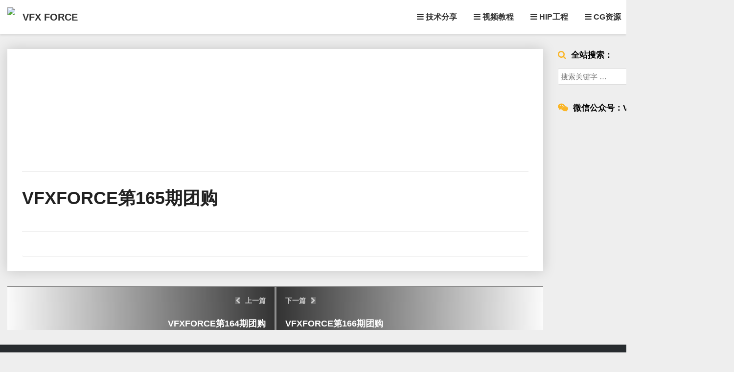

--- FILE ---
content_type: text/html; charset=UTF-8
request_url: https://www.vfxforce.cn/archives/wshop_cdkey/vfxforce%E7%AC%AC165%E6%9C%9F%E5%9B%A2%E8%B4%AD
body_size: 14156
content:
<!DOCTYPE html>
<html xmlns="http://www.w3.org/1999/xhtml" lang="zh-Hans">
<head>
  <meta charset="UTF-8" />
  <meta name="viewport" content="width=device-width" />
  <link rel="profile" href="http://gmpg.org/xfn/11" />
  <link rel="pingback" href="https://www.vfxforce.cn/xmlrpc.php" />
  <title>VFXFORCE第165期团购 &#8211; VFX FORCE</title>
<meta name='robots' content='max-image-preview:large' />
	<style>img:is([sizes="auto" i], [sizes^="auto," i]) { contain-intrinsic-size: 3000px 1500px }</style>
	<link rel="alternate" type="application/rss+xml" title="VFX FORCE &raquo; Feed" href="https://www.vfxforce.cn/feed" />
<link rel="alternate" type="application/rss+xml" title="VFX FORCE &raquo; 评论 Feed" href="https://www.vfxforce.cn/comments/feed" />
<script type="text/javascript">
/* <![CDATA[ */
window._wpemojiSettings = {"baseUrl":"https:\/\/s.w.org\/images\/core\/emoji\/16.0.1\/72x72\/","ext":".png","svgUrl":"https:\/\/s.w.org\/images\/core\/emoji\/16.0.1\/svg\/","svgExt":".svg","source":{"concatemoji":"https:\/\/www.vfxforce.cn\/wp-includes\/js\/wp-emoji-release.min.js?ver=6.8.3"}};
/*! This file is auto-generated */
!function(s,n){var o,i,e;function c(e){try{var t={supportTests:e,timestamp:(new Date).valueOf()};sessionStorage.setItem(o,JSON.stringify(t))}catch(e){}}function p(e,t,n){e.clearRect(0,0,e.canvas.width,e.canvas.height),e.fillText(t,0,0);var t=new Uint32Array(e.getImageData(0,0,e.canvas.width,e.canvas.height).data),a=(e.clearRect(0,0,e.canvas.width,e.canvas.height),e.fillText(n,0,0),new Uint32Array(e.getImageData(0,0,e.canvas.width,e.canvas.height).data));return t.every(function(e,t){return e===a[t]})}function u(e,t){e.clearRect(0,0,e.canvas.width,e.canvas.height),e.fillText(t,0,0);for(var n=e.getImageData(16,16,1,1),a=0;a<n.data.length;a++)if(0!==n.data[a])return!1;return!0}function f(e,t,n,a){switch(t){case"flag":return n(e,"\ud83c\udff3\ufe0f\u200d\u26a7\ufe0f","\ud83c\udff3\ufe0f\u200b\u26a7\ufe0f")?!1:!n(e,"\ud83c\udde8\ud83c\uddf6","\ud83c\udde8\u200b\ud83c\uddf6")&&!n(e,"\ud83c\udff4\udb40\udc67\udb40\udc62\udb40\udc65\udb40\udc6e\udb40\udc67\udb40\udc7f","\ud83c\udff4\u200b\udb40\udc67\u200b\udb40\udc62\u200b\udb40\udc65\u200b\udb40\udc6e\u200b\udb40\udc67\u200b\udb40\udc7f");case"emoji":return!a(e,"\ud83e\udedf")}return!1}function g(e,t,n,a){var r="undefined"!=typeof WorkerGlobalScope&&self instanceof WorkerGlobalScope?new OffscreenCanvas(300,150):s.createElement("canvas"),o=r.getContext("2d",{willReadFrequently:!0}),i=(o.textBaseline="top",o.font="600 32px Arial",{});return e.forEach(function(e){i[e]=t(o,e,n,a)}),i}function t(e){var t=s.createElement("script");t.src=e,t.defer=!0,s.head.appendChild(t)}"undefined"!=typeof Promise&&(o="wpEmojiSettingsSupports",i=["flag","emoji"],n.supports={everything:!0,everythingExceptFlag:!0},e=new Promise(function(e){s.addEventListener("DOMContentLoaded",e,{once:!0})}),new Promise(function(t){var n=function(){try{var e=JSON.parse(sessionStorage.getItem(o));if("object"==typeof e&&"number"==typeof e.timestamp&&(new Date).valueOf()<e.timestamp+604800&&"object"==typeof e.supportTests)return e.supportTests}catch(e){}return null}();if(!n){if("undefined"!=typeof Worker&&"undefined"!=typeof OffscreenCanvas&&"undefined"!=typeof URL&&URL.createObjectURL&&"undefined"!=typeof Blob)try{var e="postMessage("+g.toString()+"("+[JSON.stringify(i),f.toString(),p.toString(),u.toString()].join(",")+"));",a=new Blob([e],{type:"text/javascript"}),r=new Worker(URL.createObjectURL(a),{name:"wpTestEmojiSupports"});return void(r.onmessage=function(e){c(n=e.data),r.terminate(),t(n)})}catch(e){}c(n=g(i,f,p,u))}t(n)}).then(function(e){for(var t in e)n.supports[t]=e[t],n.supports.everything=n.supports.everything&&n.supports[t],"flag"!==t&&(n.supports.everythingExceptFlag=n.supports.everythingExceptFlag&&n.supports[t]);n.supports.everythingExceptFlag=n.supports.everythingExceptFlag&&!n.supports.flag,n.DOMReady=!1,n.readyCallback=function(){n.DOMReady=!0}}).then(function(){return e}).then(function(){var e;n.supports.everything||(n.readyCallback(),(e=n.source||{}).concatemoji?t(e.concatemoji):e.wpemoji&&e.twemoji&&(t(e.twemoji),t(e.wpemoji)))}))}((window,document),window._wpemojiSettings);
/* ]]> */
</script>
<style id='wp-emoji-styles-inline-css' type='text/css'>

	img.wp-smiley, img.emoji {
		display: inline !important;
		border: none !important;
		box-shadow: none !important;
		height: 1em !important;
		width: 1em !important;
		margin: 0 0.07em !important;
		vertical-align: -0.1em !important;
		background: none !important;
		padding: 0 !important;
	}
</style>
<link rel='stylesheet' id='wp-block-library-css' href='https://www.vfxforce.cn/wp-includes/css/dist/block-library/style.min.css?ver=6.8.3' type='text/css' media='all' />
<style id='classic-theme-styles-inline-css' type='text/css'>
/*! This file is auto-generated */
.wp-block-button__link{color:#fff;background-color:#32373c;border-radius:9999px;box-shadow:none;text-decoration:none;padding:calc(.667em + 2px) calc(1.333em + 2px);font-size:1.125em}.wp-block-file__button{background:#32373c;color:#fff;text-decoration:none}
</style>
<style id='global-styles-inline-css' type='text/css'>
:root{--wp--preset--aspect-ratio--square: 1;--wp--preset--aspect-ratio--4-3: 4/3;--wp--preset--aspect-ratio--3-4: 3/4;--wp--preset--aspect-ratio--3-2: 3/2;--wp--preset--aspect-ratio--2-3: 2/3;--wp--preset--aspect-ratio--16-9: 16/9;--wp--preset--aspect-ratio--9-16: 9/16;--wp--preset--color--black: #000000;--wp--preset--color--cyan-bluish-gray: #abb8c3;--wp--preset--color--white: #ffffff;--wp--preset--color--pale-pink: #f78da7;--wp--preset--color--vivid-red: #cf2e2e;--wp--preset--color--luminous-vivid-orange: #ff6900;--wp--preset--color--luminous-vivid-amber: #fcb900;--wp--preset--color--light-green-cyan: #7bdcb5;--wp--preset--color--vivid-green-cyan: #00d084;--wp--preset--color--pale-cyan-blue: #8ed1fc;--wp--preset--color--vivid-cyan-blue: #0693e3;--wp--preset--color--vivid-purple: #9b51e0;--wp--preset--gradient--vivid-cyan-blue-to-vivid-purple: linear-gradient(135deg,rgba(6,147,227,1) 0%,rgb(155,81,224) 100%);--wp--preset--gradient--light-green-cyan-to-vivid-green-cyan: linear-gradient(135deg,rgb(122,220,180) 0%,rgb(0,208,130) 100%);--wp--preset--gradient--luminous-vivid-amber-to-luminous-vivid-orange: linear-gradient(135deg,rgba(252,185,0,1) 0%,rgba(255,105,0,1) 100%);--wp--preset--gradient--luminous-vivid-orange-to-vivid-red: linear-gradient(135deg,rgba(255,105,0,1) 0%,rgb(207,46,46) 100%);--wp--preset--gradient--very-light-gray-to-cyan-bluish-gray: linear-gradient(135deg,rgb(238,238,238) 0%,rgb(169,184,195) 100%);--wp--preset--gradient--cool-to-warm-spectrum: linear-gradient(135deg,rgb(74,234,220) 0%,rgb(151,120,209) 20%,rgb(207,42,186) 40%,rgb(238,44,130) 60%,rgb(251,105,98) 80%,rgb(254,248,76) 100%);--wp--preset--gradient--blush-light-purple: linear-gradient(135deg,rgb(255,206,236) 0%,rgb(152,150,240) 100%);--wp--preset--gradient--blush-bordeaux: linear-gradient(135deg,rgb(254,205,165) 0%,rgb(254,45,45) 50%,rgb(107,0,62) 100%);--wp--preset--gradient--luminous-dusk: linear-gradient(135deg,rgb(255,203,112) 0%,rgb(199,81,192) 50%,rgb(65,88,208) 100%);--wp--preset--gradient--pale-ocean: linear-gradient(135deg,rgb(255,245,203) 0%,rgb(182,227,212) 50%,rgb(51,167,181) 100%);--wp--preset--gradient--electric-grass: linear-gradient(135deg,rgb(202,248,128) 0%,rgb(113,206,126) 100%);--wp--preset--gradient--midnight: linear-gradient(135deg,rgb(2,3,129) 0%,rgb(40,116,252) 100%);--wp--preset--font-size--small: 13px;--wp--preset--font-size--medium: 20px;--wp--preset--font-size--large: 36px;--wp--preset--font-size--x-large: 42px;--wp--preset--spacing--20: 0.44rem;--wp--preset--spacing--30: 0.67rem;--wp--preset--spacing--40: 1rem;--wp--preset--spacing--50: 1.5rem;--wp--preset--spacing--60: 2.25rem;--wp--preset--spacing--70: 3.38rem;--wp--preset--spacing--80: 5.06rem;--wp--preset--shadow--natural: 6px 6px 9px rgba(0, 0, 0, 0.2);--wp--preset--shadow--deep: 12px 12px 50px rgba(0, 0, 0, 0.4);--wp--preset--shadow--sharp: 6px 6px 0px rgba(0, 0, 0, 0.2);--wp--preset--shadow--outlined: 6px 6px 0px -3px rgba(255, 255, 255, 1), 6px 6px rgba(0, 0, 0, 1);--wp--preset--shadow--crisp: 6px 6px 0px rgba(0, 0, 0, 1);}:where(.is-layout-flex){gap: 0.5em;}:where(.is-layout-grid){gap: 0.5em;}body .is-layout-flex{display: flex;}.is-layout-flex{flex-wrap: wrap;align-items: center;}.is-layout-flex > :is(*, div){margin: 0;}body .is-layout-grid{display: grid;}.is-layout-grid > :is(*, div){margin: 0;}:where(.wp-block-columns.is-layout-flex){gap: 2em;}:where(.wp-block-columns.is-layout-grid){gap: 2em;}:where(.wp-block-post-template.is-layout-flex){gap: 1.25em;}:where(.wp-block-post-template.is-layout-grid){gap: 1.25em;}.has-black-color{color: var(--wp--preset--color--black) !important;}.has-cyan-bluish-gray-color{color: var(--wp--preset--color--cyan-bluish-gray) !important;}.has-white-color{color: var(--wp--preset--color--white) !important;}.has-pale-pink-color{color: var(--wp--preset--color--pale-pink) !important;}.has-vivid-red-color{color: var(--wp--preset--color--vivid-red) !important;}.has-luminous-vivid-orange-color{color: var(--wp--preset--color--luminous-vivid-orange) !important;}.has-luminous-vivid-amber-color{color: var(--wp--preset--color--luminous-vivid-amber) !important;}.has-light-green-cyan-color{color: var(--wp--preset--color--light-green-cyan) !important;}.has-vivid-green-cyan-color{color: var(--wp--preset--color--vivid-green-cyan) !important;}.has-pale-cyan-blue-color{color: var(--wp--preset--color--pale-cyan-blue) !important;}.has-vivid-cyan-blue-color{color: var(--wp--preset--color--vivid-cyan-blue) !important;}.has-vivid-purple-color{color: var(--wp--preset--color--vivid-purple) !important;}.has-black-background-color{background-color: var(--wp--preset--color--black) !important;}.has-cyan-bluish-gray-background-color{background-color: var(--wp--preset--color--cyan-bluish-gray) !important;}.has-white-background-color{background-color: var(--wp--preset--color--white) !important;}.has-pale-pink-background-color{background-color: var(--wp--preset--color--pale-pink) !important;}.has-vivid-red-background-color{background-color: var(--wp--preset--color--vivid-red) !important;}.has-luminous-vivid-orange-background-color{background-color: var(--wp--preset--color--luminous-vivid-orange) !important;}.has-luminous-vivid-amber-background-color{background-color: var(--wp--preset--color--luminous-vivid-amber) !important;}.has-light-green-cyan-background-color{background-color: var(--wp--preset--color--light-green-cyan) !important;}.has-vivid-green-cyan-background-color{background-color: var(--wp--preset--color--vivid-green-cyan) !important;}.has-pale-cyan-blue-background-color{background-color: var(--wp--preset--color--pale-cyan-blue) !important;}.has-vivid-cyan-blue-background-color{background-color: var(--wp--preset--color--vivid-cyan-blue) !important;}.has-vivid-purple-background-color{background-color: var(--wp--preset--color--vivid-purple) !important;}.has-black-border-color{border-color: var(--wp--preset--color--black) !important;}.has-cyan-bluish-gray-border-color{border-color: var(--wp--preset--color--cyan-bluish-gray) !important;}.has-white-border-color{border-color: var(--wp--preset--color--white) !important;}.has-pale-pink-border-color{border-color: var(--wp--preset--color--pale-pink) !important;}.has-vivid-red-border-color{border-color: var(--wp--preset--color--vivid-red) !important;}.has-luminous-vivid-orange-border-color{border-color: var(--wp--preset--color--luminous-vivid-orange) !important;}.has-luminous-vivid-amber-border-color{border-color: var(--wp--preset--color--luminous-vivid-amber) !important;}.has-light-green-cyan-border-color{border-color: var(--wp--preset--color--light-green-cyan) !important;}.has-vivid-green-cyan-border-color{border-color: var(--wp--preset--color--vivid-green-cyan) !important;}.has-pale-cyan-blue-border-color{border-color: var(--wp--preset--color--pale-cyan-blue) !important;}.has-vivid-cyan-blue-border-color{border-color: var(--wp--preset--color--vivid-cyan-blue) !important;}.has-vivid-purple-border-color{border-color: var(--wp--preset--color--vivid-purple) !important;}.has-vivid-cyan-blue-to-vivid-purple-gradient-background{background: var(--wp--preset--gradient--vivid-cyan-blue-to-vivid-purple) !important;}.has-light-green-cyan-to-vivid-green-cyan-gradient-background{background: var(--wp--preset--gradient--light-green-cyan-to-vivid-green-cyan) !important;}.has-luminous-vivid-amber-to-luminous-vivid-orange-gradient-background{background: var(--wp--preset--gradient--luminous-vivid-amber-to-luminous-vivid-orange) !important;}.has-luminous-vivid-orange-to-vivid-red-gradient-background{background: var(--wp--preset--gradient--luminous-vivid-orange-to-vivid-red) !important;}.has-very-light-gray-to-cyan-bluish-gray-gradient-background{background: var(--wp--preset--gradient--very-light-gray-to-cyan-bluish-gray) !important;}.has-cool-to-warm-spectrum-gradient-background{background: var(--wp--preset--gradient--cool-to-warm-spectrum) !important;}.has-blush-light-purple-gradient-background{background: var(--wp--preset--gradient--blush-light-purple) !important;}.has-blush-bordeaux-gradient-background{background: var(--wp--preset--gradient--blush-bordeaux) !important;}.has-luminous-dusk-gradient-background{background: var(--wp--preset--gradient--luminous-dusk) !important;}.has-pale-ocean-gradient-background{background: var(--wp--preset--gradient--pale-ocean) !important;}.has-electric-grass-gradient-background{background: var(--wp--preset--gradient--electric-grass) !important;}.has-midnight-gradient-background{background: var(--wp--preset--gradient--midnight) !important;}.has-small-font-size{font-size: var(--wp--preset--font-size--small) !important;}.has-medium-font-size{font-size: var(--wp--preset--font-size--medium) !important;}.has-large-font-size{font-size: var(--wp--preset--font-size--large) !important;}.has-x-large-font-size{font-size: var(--wp--preset--font-size--x-large) !important;}
:where(.wp-block-post-template.is-layout-flex){gap: 1.25em;}:where(.wp-block-post-template.is-layout-grid){gap: 1.25em;}
:where(.wp-block-columns.is-layout-flex){gap: 2em;}:where(.wp-block-columns.is-layout-grid){gap: 2em;}
:root :where(.wp-block-pullquote){font-size: 1.5em;line-height: 1.6;}
</style>
<link rel='stylesheet' id='bootstrap-css' href='https://www.vfxforce.cn/wp-content/themes/journalistic/css/bootstrap.css?ver=6.8.3' type='text/css' media='all' />
<link rel='stylesheet' id='journalistic-style-css' href='https://www.vfxforce.cn/wp-content/themes/journalistic/style.css?ver=6.8.3' type='text/css' media='all' />
<style id='journalistic-style-inline-css' type='text/css'>
	/* Color Scheme */

	/* Accent Color */

	a:active,
	a:hover,
	a:focus {
		color: #fab526;
	}

	.navbar-default .navbar-nav > li > a:hover, .navbar-default .navbar-nav > li > a:focus {
		color: #fab526;
	}

	.navbar-default .navbar-toggle:hover, .navbar-default .navbar-toggle:focus {
		background-color: #fab526;
		background: #fab526;
		border-color:#fab526;
	}

	.navbar-default .navbar-nav > .active > a, .navbar-default .navbar-nav > .active > a:hover, .navbar-default .navbar-nav > .active > a:focus {
		color: #fab526 !important;			
	}

	.dropdown-menu > .active > a, .dropdown-menu > .active > a:hover, .dropdown-menu > .active > a:focus {	    
		background-color: #fab526 !important;
		color:#fff !important;
	}
	.btn, .btn-default:visited, .btn-default:active:hover, .btn-default.active:hover, .btn-default:active:focus, .btn-default.active:focus, .btn-default:active.focus, .btn-default.active.focus {
		background: #fab526;
	}

	.navbar-default .navbar-nav > .open > a, .navbar-default .navbar-nav > .open > a:hover, .navbar-default .navbar-nav > .open > a:focus {
		color: #fab526;
	}
	.cat-links a, .tags-links a {
		color: #fab526;
	}
	.navbar-default .navbar-nav > li > .dropdown-menu > li > a:hover,
	.navbar-default .navbar-nav > li > .dropdown-menu > li > a:focus {
		color: #fff;
		background-color: #fab526;
	}
	h5.entry-date a:hover {
		color: #fab526;
	}

	 #respond input#submit {
	background-color: #fab526;
	background: #fab526;
}


button:hover, button, button:active, button:focus {
	border: 1px solid #fab526;
	background-color:#fab526;
	background:#fab526;
}
.dropdown-menu .current-menu-item.current_page_item a, .dropdown-menu .current-menu-item.current_page_item a:hover, .dropdown-menu .current-menu-item.current_page_item a:active, .dropdown-menu .current-menu-item.current_page_item a:focus {
	background: #fab526 !important;
	color:#fff !important
}
@media (max-width: 767px) {
	.navbar-default .navbar-nav .open .dropdown-menu > li > a:hover {
		background-color: #fab526;
		color: #fff;
	}
}
blockquote {
	border-left: 5px solid #fab526;
}
.sticky-post{
	background: #fab526;
	color:white;
}

.entry-title a:hover,
.entry-title a:focus{
	color: #fab526;
}

.entry-header .entry-meta::after{
	background: #fab526;
}

.readmore-btn, .readmore-btn:visited, .readmore-btn:active, .readmore-btn:hover, .readmore-btn:focus {
	color: #fab526;
}

.post-password-form input[type="submit"], .post-password-form input[type="submit"]:hover, .post-password-form input[type="submit"]:focus, .post-password-form input[type="submit"]:active {
	background-color: #fab526;

}

.fa {
	color: #fab526;
}

.btn-default{
	border-bottom: 1px solid #fab526;
}

.btn-default:hover, .btn-default:focus{
	border-bottom: 1px solid #fab526;
	background-color: #fab526;
}

.nav-previous:hover, .nav-next:hover{
	border: 1px solid #fab526;
	background-color: #fab526;
}

.next-post a:hover,.prev-post a:hover{
	color: #fab526;
}

.posts-navigation .next-post a:hover .fa, .posts-navigation .prev-post a:hover .fa,
.image-attachment .entry-meta a, a, a:visited, .next-post a:visited, .prev-post a:visited, .next-post a, .prev-post a {
	color: #fab526;
}
.site-info a {
    color: #b7b7b7;
}
button:active,
button:focus,
html input[type=button]:active,
html input[type=button]:focus,
input[type=reset]:active,
input[type=reset]:focus,
input[type=submit]:active,
input[type=submit]:focus { 
	background: #fab526;
}

.cattegories a, .tags-links a {
	background: #fab526;
	color: #fff;
}

	#secondary .widget a:hover,
	#secondary .widget a:focus{
color: #fab526;
}

	#secondary .widget_calendar tbody a {
background-color: #fab526;
color: #fff;
padding: 0.2em;
}

	#secondary .widget_calendar tbody a:hover{
background-color: #fab526;
color: #fff;
padding: 0.2em;
}	
.footer-widgets a {
	color:rgba(255, 255, 255, .5);
}

</style>
<link rel='stylesheet' id='font-awesome-css' href='https://www.vfxforce.cn/wp-content/themes/journalistic/font-awesome/css/font-awesome.min.css?ver=6.8.3' type='text/css' media='all' />
<link rel='stylesheet' id='journalisticgooglefonts-css' href='//www.vfxforce.cn/googlefontlocal?family=Lato:400,400italic,600,600italic,700,700i,900' type='text/css' media='all' />
<link rel='stylesheet' id='wp-pagenavi-css' href='https://www.vfxforce.cn/wp-content/plugins/wp-pagenavi/pagenavi-css.css?ver=2.70' type='text/css' media='all' />
<link rel='stylesheet' id='wshop-css' href='https://www.vfxforce.cn/wp-content/plugins/wechat-shop/assets/css/wshop.css?ver=1.0.8' type='text/css' media='all' />
<link rel='stylesheet' id='wsocial-css' href='https://www.vfxforce.cn/wp-content/plugins/wechat-social-login/assets/css/social.css?ver=1.3.0' type='text/css' media='all' />
<script type="text/javascript" src="https://www.vfxforce.cn/wp-includes/js/jquery/jquery.min.js?ver=3.7.1" id="jquery-core-js"></script>
<script type="text/javascript" src="https://www.vfxforce.cn/wp-includes/js/jquery/jquery-migrate.min.js?ver=3.4.1" id="jquery-migrate-js"></script>
<!--[if lt IE 9]>
<script type="text/javascript" src="https://www.vfxforce.cn/wp-content/themes/journalistic/js/html5shiv.js?ver=3.7.3" id="html5shiv-js"></script>
<![endif]-->
<link rel="https://api.w.org/" href="https://www.vfxforce.cn/wp-json/" /><link rel="EditURI" type="application/rsd+xml" title="RSD" href="https://www.vfxforce.cn/xmlrpc.php?rsd" />
<meta name="generator" content="WordPress 6.8.3" />
<link rel="canonical" href="https://www.vfxforce.cn/archives/wshop_cdkey/vfxforce%e7%ac%ac165%e6%9c%9f%e5%9b%a2%e8%b4%ad" />
<link rel='shortlink' href='https://www.vfxforce.cn/?p=12169' />
<link rel="alternate" title="oEmbed (JSON)" type="application/json+oembed" href="https://www.vfxforce.cn/wp-json/oembed/1.0/embed?url=https%3A%2F%2Fwww.vfxforce.cn%2Farchives%2Fwshop_cdkey%2Fvfxforce%25e7%25ac%25ac165%25e6%259c%259f%25e5%259b%25a2%25e8%25b4%25ad" />
<link rel="alternate" title="oEmbed (XML)" type="text/xml+oembed" href="https://www.vfxforce.cn/wp-json/oembed/1.0/embed?url=https%3A%2F%2Fwww.vfxforce.cn%2Farchives%2Fwshop_cdkey%2Fvfxforce%25e7%25ac%25ac165%25e6%259c%259f%25e5%259b%25a2%25e8%25b4%25ad&#038;format=xml" />

	<style type="text/css">
	.site-header { background: ; }
	.footer-widgets h3 { color: ; }
	.site-footer { background: ; }
	.footer-widget-wrapper { background: ; }
	.row.site-info { color: ; }
	#secondary h3.widget-title, #secondary h4.widget-title { color: ; }
	#secondary .widget a, #secondary .widget #recentcomments a, #secondary .widget .rsswidget, #secondary .widget .widget-title .rsswidget, #secondary .widget a { color: ; }
	.navbar-default,.navbar-default li>.dropdown-menu, .navbar-default .navbar-nav .open .dropdown-menu > .active > a, .navbar-default .navbar-nav .open .dr { background-color: ; }
	.navbar-default .navbar-nav>li>a, .navbar-default li>.dropdown-menu>li>a { color: ; }
	.navbar-default .navbar-brand, .navbar-default .navbar-brand:hover, .navbar-default .navbar-brand:focus { color: ; }
	h1.entry-title, .entry-header .entry-title a, #main h1, #main h2, #main h3, #main h4, #main h5, #main h6, .comments-title, .comment-reply-title, .comment-content h1, .comment-content h2, .comment-content h3, .comment-content h4, .comment-content h5, .comment-author.vcard, .comment-content h6, .next-prev-text, #main th, .comment th { color: ; }
	.entry-content, .entry-summary, dd, .comment td, #main ul, #main ol, #main li, .comment li, .comment ul, .comment ol, .comment address, #main address, #main td, dt, .post-feed-wrapper p, .comment p, .comment-form-comment label { color: ; }
	h5.entry-date, h5.entry-date a, #main h5.entry-date, .comment-metadata time { color: ; }
	.top-widgets { background: ; }
	.top-widgets h3 { color: ; }
	.top-widgets, .top-widgets p { color: ; }
	.bottom-widgets { background: ; }
	.bottom-widgets h3 { color: ; }
	.frontpage-site-title { color: ; }
	.frontpage-site-description { color: ; }
	.bottom-widgets, .bottom-widgets p { color: ; }
	.footer-widgets, .footer-widgets p { color: ; }
	.home .lh-nav-bg-transform .navbar-nav>li>a { color: ; }
	.home .lh-nav-bg-transform.navbar-default .navbar-brand { color: ; }
	#secondary, #secondary p, #secondary ul, #secondary li, #secondary .widget table caption, #secondary td, #secondary th { color: ; }
	#main .post-content, #main, .comments-area, .post-comments, .single-post-content, .post-comments .comments-area, .page .nav-links, .single-post .nav-links , .nav-next, .nav-previous, .next-post, .prev-post { background: ; }
	.footer-widgets a, .footer-widget-wrapper a, .footer-widgets a:visited, .footer-widgets a:hover, .footer-widgets a:active, .footer-widgets a:focus{ color: ; }
	span.frontpage-site-description:before{ background: ; }
	.header-social-media-link .fa{ color: ; }
	a.header-social-media-link{ border-color: ; }
	.site-header { padding-top: px; }
	.site-header { padding-bottom: px; }
	@media (min-width:767px){	
		.lh-nav-bg-transform.navbar-default .navbar-brand {color: ; }
	}
	@media (max-width:767px){			
		.lh-nav-bg-transform button.navbar-toggle, .navbar-toggle, .navbar-default .navbar-toggle:hover, .navbar-default .navbar-toggle:focus { background-color: ; }
		.home .lh-nav-bg-transform, .navbar-default .navbar-toggle .icon-bar, .navbar-default .navbar-toggle:focus .icon-bar, .navbar-default .navbar-toggle:hover .icon-bar { background-color:  !important; }
		.navbar-default .navbar-nav .open .dropdown-menu>li>a, .home .lh-nav-bg-transform .navbar-nav>li>a {color: ; }
		.home .lh-nav-bg-transform.navbar-default .navbar-brand { color: ; }
	}
	</style>
		<style type="text/css" id="journalistic-header-css">
					.site-header {
					background: url(https://image.vfxforce.cn/wp-content/uploads/2022/08/cropped-未标题-2.png) no-repeat scroll top;
											background-size: cover;
						background-position:top;
									}

				@media (min-width: 768px) and (max-width: 1024px){
					.site-header {
													background-size: cover;
							background-position:top;
										
					}
				}

				@media (max-width: 767px) {
					.site-header {
													background-size: cover;
							background-position:top;
										
					}
				}
				@media (max-width: 359px) {
					.site-header {
													background-size: cover;
							background-position:top;
												
					}
					
				}
				.site-header{
					-webkit-box-shadow: 0px 0px 2px 1px rgba(182,182,182,0.3);
			    	-moz-box-shadow: 0px 0px 2px 1px rgba(182,182,182,0.3);
			    	-o-box-shadow: 0px 0px 2px 1px rgba(182,182,182,0.3);
			    	box-shadow: 0px 0px 2px 1px rgba(182,182,182,0.3);
				}
  
		.site-title,
		.site-description {
			color: #fff;
		}
		.site-title::after{
			background: #fff;
			content:"";       
		}
	
	</style>
	<link rel="icon" href="https://image.vfxforce.cn/wp-content/uploads/2020/03/cropped-xunhulogo-32x32.png" sizes="32x32" />
<link rel="icon" href="https://image.vfxforce.cn/wp-content/uploads/2020/03/cropped-xunhulogo-192x192.png" sizes="192x192" />
<link rel="apple-touch-icon" href="https://image.vfxforce.cn/wp-content/uploads/2020/03/cropped-xunhulogo-180x180.png" />
<meta name="msapplication-TileImage" content="https://image.vfxforce.cn/wp-content/uploads/2020/03/cropped-xunhulogo-270x270.png" />
		<style type="text/css" id="wp-custom-css">
			/*banner*/
.admin-bar .xyfixadmin {
  margin-top: 32px;
}

.xypage{
    padding-top:100px
}

.animated {position: fixed;transition: all .7s ease-in-out;}
.animated.slideDown {top: -70px;}
.animated.slideUp {top: 0;}


/*元素淡入淡出*/
.post-thumbnail:hover{
opacity:0.6;
}
.post-thumbnail{
-webkit-transition: ease-in-out 0.5s;
transition: ease-in-out 0.5s;
}

.wp-post-image:hover{
opacity:0.6;
}
.wp-post-image{
-webkit-transition: ease-in-out 0.5s;
transition: ease-in-out 0.5s;
}

.cattegories a:hover{
background:#868686;
}
.cattegories a{
-webkit-transition: ease-in-out 0.5s;
transition: ease-in-out 0.5s;
}

a{
-webkit-transition: ease-in-out 0.5s;
transition: ease-in-out 0.5s;
}


/*下载按钮*/
.btn-download{
	background:#000000;
	font-size:18px;
	padding:7px 15px;
	border-radius:5px;
	font-weight:400;
	-webkit-transition: ease-in-out 0.5s;
	transition: ease-in-out 0.5s;
}
.btn-download:before{
	content:"\f1c8";
	font-family:FontAwesome;
	margin-right:20px
}

.btn-hipdownload{
	background:#000000;
	font-size:18px;
	padding:7px 15px;
	border-radius:5px;
	font-weight:400;
	-webkit-transition: ease-in-out 0.5s;
	transition: ease-in-out 0.5s;
}
.btn-hipdownload:before{
	content:"\f1c6";
	font-family:FontAwesome;
	margin-right:20px
}

.sg-dl{
	margin:20px 0 10px 0;
	position:relative;
	text-align:center;
	background-color:#f7f8fa;
	padding:25px
}

.sg-dl:before {
    content: "\f0ed";  
    font-family: FontAwesome;
    color:#fab526;
    font-size: xx-large;
    left:15px;
    position:absolute;
    float:left;
}


/*视频适配居中*/
.lxtx-video {
    position:relative;
    padding-bottom:56%;
    height:0;
    overflow:hidden;
}
.lxtx-video iframe,.lxtx-video object,.lxtx-video embed {
    position:absolute;
    top:0;
    left:0;
    width:100%;
    height:100%;
}


/*文章分页*/
.wp-pagenavi {
    margin: 30px 0;
    font-size: 12px;
}
.wp-pagenavi{
    text-align: center;
    line-height: 24px;
}
.wp-pagenavi{
    width: 100%;
}
.wp-pagenavi > span,
.wp-pagenavi > a{
    margin: 4px 6px 4px 0;
    padding: 2px 10px;
    text-decoration: none;
    background-color: #eee;
    color: #666;
    display: inline-block;
}
.wp-pagenavi a:hover,
.wp-pagenavi > .current{
    background-color: #000;
    color: #fff !important;
}


/*分类字体*/
.cat-links a,
.tags-links a {
    font-style: normal;
}


/*小组件前缀*/
#search-2 .widget-title:before{
       content:"\f002\00a0\00a0";
       font-family:FontAwesome;
       color:#fab526;
       font-size:large;
       font-weight:normal
}

#media_image-3 .widget-title:before{
       content:"\f1d7\00a0\00a0";
       font-family:FontAwesome;
       color:#fab526;
       font-size:large;
       font-weight:normal
}

#pis_posts_in_sidebar-3 .widget-title:before{
       content:"\f13a\00a0\00a0";
       font-family:FontAwesome;
       color:#fab526;
       font-size:large;
       font-weight:normal
}

#media_image-5 .widget-title:before{
       content:"\f086\00a0\00a0";
       font-family:FontAwesome;
       color:#fab526;
       font-size:large;
       font-weight:normal
}


/*悬停弹出微信二维码*/
a.weixin {
	position: relative;
}

.weixin img.qrcode {
	position: absolute;
	z-index: 99;
	bottom: -130px;
	right: -30px;
	width: 9.5rem;
	max-width: none;
	height: 9.5rem;
	transform: scale(0);
	transform-origin: top;
	opacity: 0;
	border: .3125rem solid #0085ba;
	border-radius: .25rem;
	-webkit-transition: all .4s ease-in-out;
	-o-transition: all .4s ease-in-out;
	transition: all .4s ease-in-out;
}

.weixin:hover img.qrcode {
	transform: scale(1);
	opacity: 1;
}		</style>
		</head>

<body class="wp-singular wshop_cdkey-template-default single single-wshop_cdkey postid-12169 wp-theme-journalistic">
  <div id="page" class="hfeed site">
    <header id="masthead"  role="banner">
            <nav class="navbar lh-nav-bg-transform navbar-default navbar-fixed-top navbar-left xyfixadmin" role="navigation"> 
              <!-- Brand and toggle get grouped for better mobile display --> 
        <div class="container" id="navigation_menu">
          <div class="navbar-header"> 
                        <button type="button" class="navbar-toggle" data-toggle="collapse" data-target=".navbar-ex1-collapse"> 
              <span class="sr-only">Toggle Navigation</span> 
              <span class="icon-bar"></span> 
              <span class="icon-bar"></span> 
              <span class="icon-bar"></span> 
            </button> 
                        <a href="https://www.vfxforce.cn/">
              <img style="margin-bottom: inherit" src="https://image.vfxforce.cn/wp-content/uploads/2019/04/login_logo2.png" class="navbar-brand"><div class="navbar-brand">VFX FORCE</div>            </a>
          </div> 
          <div class="collapse navbar-collapse navbar-ex1-collapse"><ul id="menu-topmenu" class="nav navbar-nav"><li id="menu-item-2906" class="menu-item menu-item-type-taxonomy menu-item-object-category menu-item-2906"><a title="技术分享" href="https://www.vfxforce.cn/archives/category/develop"><span class="glyphicon 技术分享"></span>&nbsp;<i style="color: inherit" class="fa fa-bars" aria-hidden="true"></i>  技术分享</a></li>
<li id="menu-item-2775" class="menu-item menu-item-type-taxonomy menu-item-object-category menu-item-2775"><a title="视频教程" href="https://www.vfxforce.cn/archives/category/video_tut"><span class="glyphicon 视频教程"></span>&nbsp;<i style="color: inherit" class="fa fa-bars" aria-hidden="true"></i>  视频教程</a></li>
<li id="menu-item-3250" class="menu-item menu-item-type-taxonomy menu-item-object-category menu-item-3250"><a title="HIP工程" href="https://www.vfxforce.cn/archives/category/hipfiles"><span class="glyphicon HIP工程"></span>&nbsp;<i style="color: inherit" class="fa fa-bars" aria-hidden="true"></i>  HIP工程</a></li>
<li id="menu-item-8672" class="menu-item menu-item-type-taxonomy menu-item-object-category menu-item-8672"><a title="CG资源" href="https://www.vfxforce.cn/archives/category/cg%e8%b5%84%e6%ba%90"><span class="glyphicon CG资源"></span>&nbsp;<i style="color: inherit" class="fa fa-bars" aria-hidden="true"></i>  CG资源</a></li>
<li id="menu-item-2776" class="menu-item menu-item-type-taxonomy menu-item-object-category menu-item-2776"><a title="行业资讯" href="https://www.vfxforce.cn/archives/category/breakdown"><span class="glyphicon 行业资讯"></span>&nbsp;<i style="color: inherit" class="fa fa-bars" aria-hidden="true"></i>  行业资讯</a></li>
<li id="menu-item-2529" class="menu-item menu-item-type-custom menu-item-object-custom menu-item-home menu-item-2529"><a title="首页" href="https://www.vfxforce.cn"><span class="glyphicon 首页"></span>&nbsp;<i class="fa fa-home" aria-hidden="true"></i>  首页</a></li>
</ul></div>
          </div><!--#container-->
        </nav>

          </header>    
  <div id="content" class="site-content xypage">
    
	<div class="container">
        <div class="row">
			<div id="primary" class="col-md-9 content-area">
				<main id="main" role="main">

				
					<header class="entry-header pos-r" style="position:relative">
<div class="img-bg" style="background-position:center;background-size:cover;background-repeat:no-repeat;height:200px;background-image:linear-gradient(to bottom,rgba(255,255,255,0),rgba(255,255,255,1)),url('')"><div class="row" style="padding-left:4px;float:left"><div class="col-md-6 cattegories"><span class="cat-links"></span></div></div></div>
<hr>
</header>


<article id="post-12169"  class="post-content post-12169 wshop_cdkey type-wshop_cdkey status-publish hentry">

	

	<header class="entry-header">	

		<span class="screen-reader-text">VFXFORCE第165期团购</span>



	<h1 class="entry-title">VFXFORCE第165期团购</h1>

</header><!-- .entry-header -->

<div class="entry-content">
	
		</div><!-- .entry-content -->

	<footer class="entry-footer">
		<hr>	</footer><!-- .entry-footer -->
</article><!-- #post-## -->
				</main><!-- #main -->				

				<div>
									</div>			

				<div class="post-navigation">				
						<nav class="navigation" role="navigation">
		<h2 class="screen-reader-text">Post navigation</h2>
		<div class="nav-links">
			<div class="row">
				<!-- Get Next Post -->
							<div class="col-md-6 prev-post">
                                        <div class="img-bg pos-a" style="border:2px solid;opacity:.8;top: 0;left: 0;width: 100%;height: 100%;background-position:center;background-size:cover;background-repeat:no-repeat;position: absolute;min-height: 118px;background-image:linear-gradient(to right,rgba(0,0,0,0),rgba(0,0,0,1)),url()"></div>
					<div style="z-index: 2;position: relative"><a style="font-weight: 700;color:white" class="" href="https://www.vfxforce.cn/archives/wshop_cdkey/vfxforce%e7%ac%ac164%e6%9c%9f%e5%9b%a2%e8%b4%ad"><span style="display: block;color:#C8C8C8" class="next-prev-text"><i style="background:rgba(249, 249, 249, 0.2);color:#C8C8C8;margin-right:10px;" class="fa fa-chevron-left" aria-hidden="true"></i>上一篇 					</span><br>VFXFORCE第164期团购</a></div>
				</div>
				
									<div class="col-md-6 next-post">
                                                <div class="img-bg pos-a" style="border:2px solid;opacity:.8;top: 0;left: 0;width: 100%;height: 100%;background-position:center;background-size:cover;background-repeat:no-repeat;position: absolute;min-height: 118px;background-image:linear-gradient(to left,rgba(0,0,0,0),rgba(0,0,0,1)),url()"></div>
						<div style="z-index: 2;position: relative"><a style="font-weight: 700;color:white" class="" href="https://www.vfxforce.cn/archives/wshop_cdkey/vfxforce%e7%ac%ac166%e6%9c%9f%e5%9b%a2%e8%b4%ad"><span style="display: block;color:#C8C8C8" class="next-prev-text">
							下一篇<i style="background:rgba(249, 249, 249, 0.2);color:#C8C8C8;margin-left:10px" class="fa fa-chevron-right" aria-hidden="true"></i></span><br>VFXFORCE第166期团购</a></div>
						</div>
						
						<!-- Get Previous Post -->


						</div>
					</div><!-- .nav-links -->
				</nav><!-- .navigation-->
								</div>

				
				
			</div><!-- #primary -->

			<div id="secondary" class="col-md-3 sidebar widget-area" role="complementary">
       <aside id="search-2" class="widget widget_search"><h4 class="widget-title">全站搜索：</h4>
<form role="search" method="get" class="search-form" action="https://www.vfxforce.cn/">
	<label>
		<span class="screen-reader-text">Search for:</span>
		<input type="search" class="search-field" placeholder="搜索关键字 &hellip;" value="" name="s" title="搜索关键字" />
	</label>
	<button type="submit" class="search-submit"><span class="screen-reader-text">Search</span></button>
</form>
</aside><aside id="media_image-3" class="widget widget_media_image"><h4 class="widget-title">微信公众号：VFX FORCE</h4><img width="150" height="150" src="https://image.vfxforce.cn/wp-content/uploads/2017/10/VFX-FORCE获取最新视效资源-150x150.jpg" class="image wp-image-15 aligncenter attachment-thumbnail size-thumbnail" alt="" style="max-width: 100%; height: auto;" decoding="async" loading="lazy" srcset="https://image.vfxforce.cn/wp-content/uploads/2017/10/VFX-FORCE获取最新视效资源-150x150.jpg 150w, https://image.vfxforce.cn/wp-content/uploads/2017/10/VFX-FORCE获取最新视效资源-300x300.jpg 300w, https://image.vfxforce.cn/wp-content/uploads/2017/10/VFX-FORCE获取最新视效资源-100x100.jpg 100w, https://image.vfxforce.cn/wp-content/uploads/2017/10/VFX-FORCE获取最新视效资源.jpg 430w" sizes="auto, (max-width: 150px) 100vw, 150px" /></aside></div><!-- #secondary .widget-area -->


		</div> <!--.row-->            
    </div><!--.container-->
    
</div><!-- #content -->
<div class="footer-widget-wrapper">
	<div class="container">

		<div class="row">
			<div class="col-md-4">
				 
			</div>
			<div class="col-md-4">
				 
			</div>
			<div class="col-md-4">
				 
			</div>
		</div>
	</div>
</div>
<footer id="colophon" class="site-footer" role="contentinfo">
	<div class="row site-info">

		&copy; 2026 VFX FORCE		| Powered by 		<a href="https://beian.miit.gov.cn/">苏ICP备18017976号-1</a>
	</div><!-- .site-info -->
</footer><!-- #colophon -->
</div><!-- #page -->

<script type="speculationrules">
{"prefetch":[{"source":"document","where":{"and":[{"href_matches":"\/*"},{"not":{"href_matches":["\/wp-*.php","\/wp-admin\/*","\/wp-content\/uploads\/*","\/wp-content\/*","\/wp-content\/plugins\/*","\/wp-content\/themes\/journalistic\/*","\/*\\?(.+)"]}},{"not":{"selector_matches":"a[rel~=\"nofollow\"]"}},{"not":{"selector_matches":".no-prefetch, .no-prefetch a"}}]},"eagerness":"conservative"}]}
</script>
<script type="text/javascript" src="https://www.vfxforce.cn/wp-content/themes/journalistic/js/bootstrap.js?ver=6.8.3" id="bootstrap-js"></script>
<script type="text/javascript" src="https://www.vfxforce.cn/wp-content/themes/journalistic/js/skip-link-focus-fix.js?ver=20130115" id="journalistic-skip-link-focus-fix-js"></script>
<script type="text/javascript" id="wshop-js-extra">
/* <![CDATA[ */
var wshop_jsapi_params = {"ajax_url":"https:\/\/www.vfxforce.cn\/wp-admin\/admin-ajax.php","ajax_url_pay":"https:\/\/www.vfxforce.cn\/wp-admin\/admin-ajax.php?action=wshop_checkout_v2&tab=pay&wshop_checkout_v2=c101be3fcf&notice_str=7586280154&hash=6fbe3f130811cb4d292d2500d30c6dc1","wp_login_url":"https:\/\/www.vfxforce.cn\/login?redirect_to=%23location%23","payment_methods":[{"id":"wpopen_wechat","title":"\u5fae\u4fe1\u652f\u4ed8","icon":"https:\/\/www.vfxforce.cn\/wp-content\/plugins\/wechat-shop\/assets\/image\/wechat.png"},{"id":"wpopen_alipay","title":"\u652f\u4ed8\u5b9d","icon":"https:\/\/www.vfxforce.cn\/wp-content\/plugins\/wechat-shop\/assets\/image\/alipay.png"}],"msg_no_payment_method":"\u672a\u627e\u5230\u652f\u4ed8\u7f51\u5173\uff01","msg_err_500":"\u7cfb\u7edf\u9519\u8bef\uff0c\u8bf7\u7a0d\u5019\u91cd\u8bd5\uff01","msg_processing":"\u5904\u7406\u4e2d...","msg_add_to_cart_successfully":"\u4fdd\u5b58\u6210\u529f!","js_on_error":"alert"};
/* ]]> */
</script>
<script type="text/javascript" src="https://www.vfxforce.cn/wp-content/plugins/wechat-shop/assets/js/wshop.js?ver=1.0.8" id="wshop-js"></script>
<script type="text/javascript" src="https://www.vfxforce.cn/wp-content/plugins/wechat-shop/assets/jquery-blockui/jquery.blockUI.min.js?ver=2.70" id="jquery-blockui-js"></script>
<div class="wshop-pay-button" id="wshop-modal-payment-gateways"  style="display:none;">
	<div class="cover"></div>
	<div class="xh-button-box">
		<div class="close"></div>
		<div class="loading"></div>
		<div class="xh-item" data-id="wpopen_wechat" style=""><i style="background: url(https://www.vfxforce.cn/wp-content/plugins/wechat-shop/assets/image/wechat.png) center no-repeat;"></i><span>微信支付</span></div><div class="xh-item" data-id="wpopen_alipay" style="border-bottom:0;"><i style="background: url(https://www.vfxforce.cn/wp-content/plugins/wechat-shop/assets/image/alipay.png) center no-repeat;"></i><span>支付宝</span></div>	</div>
</div>

<div class="wshop-pay-button" id="wshop-modal-payment-gateways-1" style="display:none;">
	<div class="cover"></div>
    <div class="mod-ct">
        <div class="amount" id="wshop-modal-payment-gateways-1-amount"></div>
        <div class="qr-image" align="center">
        	<img style="width:220px;height:220px" src="" id="wshop-modal-payment-gateways-1-qrcode" />
        </div>
        <div class="tip">
            <div class="tip-text">
            <div style="display:none;" id="shop-modal-payment-gateways-payment-method-pre">   请使用  <i class="icon alipay"></i>支付宝 或  <i class="icon weixin"></i>微信                     扫码支付</div>
                <div class="channel center" id="shop-modal-payment-gateways-payment-method">
                     
                </div>
            </div>
        </div>
        <a class="xh-close" href="javascript:void(0);"></a>
    </div>
</div><div id="wsocial-dialog-login" style="display:none;position: fixed;z-index: 999;">
	<div class="xh-cover"></div>
	<div class="xh-regbox xh-window">
		<div class="xh-title">登录</div>
<form class="xh-form">
	<div class="commonlogin2f69dca238b5f5a23e5e7e3ab29670100 fields-error"></div>
                <div class="xh-form-group">
            <label class="required">用户名/邮箱/手机</label>
            <input type="text" id="login2f69dca238b5f5a23e5e7e3ab29670100_login_name" name="login_name" value="" placeholder="请输入用户名，邮箱或手机" class="form-control " style=""   />
                    </div>
              <script type="text/javascript">
      	(function($){
			$(document).bind('on_form_login2f69dca238b5f5a23e5e7e3ab29670100_submit',function(e,m){
				m.login_name=$('#login2f69dca238b5f5a23e5e7e3ab29670100_login_name').val();
			});

		})(jQuery);
		</script>
              <div class="xh-form-group">
            <label class="required">密码</label>
            <input type="password" id="login2f69dca238b5f5a23e5e7e3ab29670100_login_password" name="login_password" value="" placeholder="" class="form-control " style=""   />
                    </div>
              <script type="text/javascript">
      	(function($){
			$(document).bind('on_form_login2f69dca238b5f5a23e5e7e3ab29670100_submit',function(e,m){
				m.login_password=$('#login2f69dca238b5f5a23e5e7e3ab29670100_login_password').val();
			});

		})(jQuery);
		</script>
              <div class="xh-form-group mt10">
            <button type="button" id="btn-login" onclick="window.xh_social_view.login();" class="xh-btn xh-btn-primary xh-btn-block xh-btn-lg">登录</button>
        </div>
    	    	    <div class="xh-form-group xh-mT20">
                <label>快速登录</label>
               <div class="xh-social">
                   <a title="微信" href="https://www.vfxforce.cn/wp-admin/admin-ajax.php?channel_id=social_wechat&action=xh_social_channel&tab=login_redirect_to_authorization_uri&xh_social_channel=b9405c5243&notice_str=6558842071&hash=bdc89fbd12eb9f3213a3578e9af105c2&redirect_to=https%3A%2F%2Fwww.vfxforce.cn%2Farchives%2Fwshop_cdkey%2Fvfxforce%25E7%25AC%25AC165%25E6%259C%259F%25E5%259B%25A2%25E8%25B4%25AD" class="xh-social-item xh-wechat"></a>               </div>
            </div>
    	    </form>
<script type="text/javascript">
	(function($){
		if(!window.xh_social_view){
			window.xh_social_view={};
		}

		window.xh_social_view.reset=function(){
			$('.xh-alert').empty().css('display','none');
		};

		window.xh_social_view.error=function(msg,parent){
			var s = parent?(parent+'.fields-error'):'.fields-error';
			$(s).html('<div class="xh-alert xh-alert-danger" role="alert">'+msg+'</div>').css('display','block');
		};

		window.xh_social_view.warning=function(msg,parent){
			var s = parent?(parent+'.fields-error'):'.fields-error';
			$(s).html('<div class="xh-alert xh-alert-warning" role="alert">'+msg+'</div>').css('display','block');
		};

		window.xh_social_view.success=function(msg,parent){
			var s = parent?(parent+'.fields-error'):'.fields-error';
			$(s).html('<div class="xh-alert xh-alert-success" role="alert">'+msg+'</div>').css('display','block');
		};
	})(jQuery);
</script><script type="text/javascript">
	(function($){
	   $(document).keypress(function(e) {
		   if(window.__wsocial_enable_entrl_submit){
    			if (e.which == 13){
    			　　window.xh_social_view.login();
    			}
		   }
		});
		
	   window.xh_social_view.login=function(){
		   window.xh_social_view.reset();
			var data={};
			       $(document).trigger('on_form_login2f69dca238b5f5a23e5e7e3ab29670100_submit',data);
       
			var validate = {
				data:data,
				success:true,
				message:null
			};
			
			$(document).trigger('wsocial_pre_login',validate);
			if(!validate.success){
				window.xh_social_view.warning(validate.message,'.commonlogin2f69dca238b5f5a23e5e7e3ab29670100');
				return false;
			}

			var callback = {
	            type:'login',
				done:false,
				data:data
    		};
    		$(document).trigger('wsocial_action_before',callback);
			if(callback.done){return;}

			if(window.xh_social_view.loading){
				return;
			}
			window.xh_social_view.loading=true;
			
			$('#btn-login').attr('disabled','disabled').text('加载中...');
			

			jQuery.ajax({
	            url: 'https://www.vfxforce.cn/wp-admin/admin-ajax.php?action=xh_social_add_ons_login&tab=login&xh_social_add_ons_login=3fb9d38c79&notice_str=1755806842&hash=44131a03f95fab26ebdd234bc89786bc',
	            type: 'post',
	            timeout: 60 * 1000,
	            async: true,
	            cache: false,
	            data: data,
	            dataType: 'json',
	            complete: function() {
	            	window.xh_social_view.loading=false;
	            	$('#btn-login').removeAttr('disabled').text('登录');
	            },
	            success: function(m) {
	            	var callback = {
        	            type:'login',
        				done:false,
        				retry:window.xh_social_view.login,
        				data:m
            		};
            		$(document).trigger('wsocial_action_after',callback);
        			if(callback.done){return;}
	        			
	            	if(m.errcode==405||m.errcode==0){
	            		window.xh_social_view.success('登录成功！','.commonlogin2f69dca238b5f5a23e5e7e3ab29670100');   				           

	            		if (window.top&&window.top != window.self) {
		            		var $wp_dialog = jQuery('#wp-auth-check-wrap',window.top.document);
		            		if($wp_dialog.length>0){$wp_dialog.hide();return;}
	            	    }
	            	    
	            		location.href='https://www.vfxforce.cn/archives/wshop_cdkey/vfxforce%E7%AC%AC165%E6%9C%9F%E5%9B%A2%E8%B4%AD';
						return;
					}
	            	
	            	window.xh_social_view.error(m.errmsg,'.commonlogin2f69dca238b5f5a23e5e7e3ab29670100');
	            },
	            error:function(e){
	            	window.xh_social_view.error('系统内部错误！','.commonlogin2f69dca238b5f5a23e5e7e3ab29670100');
	            	console.error(e.responseText);
	            }
	         });
		};
	})(jQuery);
</script>         <div class="xh-user-register xh-w">
           <a href="https://www.vfxforce.cn/wechat-qrcode">注册</a>|<a href="https://www.vfxforce.cn/findpassword">忘记密码？</a>
        </div>
		<a class="xh-close" href="javascript:void(0);"></a>
	</div>
</div>


<script type="text/javascript">
    (function($){
    	$('#wsocial-dialog-login .xh-close,#wsocial-dialog-login .xh-cover').click(function(){
    		window.__wsocial_enable_entrl_submit=false;
    		$('#wsocial-dialog-login').hide();
    	});
    	window.wsocial_dialog_login_show=function(){
        	$('#wsocial-dialog-login').css('display','block');
    	    window.__wsocial_enable_entrl_submit=true;
			window.__modal_wsocial_login_resize();
			return false;
        };
        $(function(){
			$('.btn-wsocial-login').click(function(event){
				event.stopPropagation(); 
				window.wsocial_dialog_login_show();
				return false;
			});
        });
        window.__modal_wsocial_login_resize=function(){
			var $ul =$('#wsocial-dialog-login');
			var width = window.innerWidth,height = window.innerHeight;
			if (typeof width != 'number') { 
			    if (document.compatMode == 'CSS1Compat') {
			        width = document.documentElement.clientWidth;
			        height = document.documentElement.clientHeight;
			    } else {
			        width = document.body.clientWidth;
			        height = document.body.clientHeight; 
			    }
			}
			$ul.css({
				top:((height - $ul.height()) / 2) + "px",
				left:((width - $ul.width()) / 2) + "px"
			});
		};
    	$(window).resize(function(){
    		window.__modal_wsocial_login_resize();
    	});
    })(jQuery);
</script>
<!-- 智能显示隐藏导航栏 https://www.chrafz.com-->
<script type="text/javascript" src="/wp-content/themes/journalistic/js/headroom.min.js"></script>
<script>
    (function() {
new Headroom(document.querySelector(".navbar-fixed-top"), { //这里的nav-scroll改为你的导航栏的id或class
    offset : 5, // 在元素没有固定之前，垂直方向的偏移量（以px为单位）
            tolerance: 5, // scroll tolerance in px before state changes        
    classes: {
        initial: "animated",  // 当元素初始化后所设置的class
        pinned: "slideUp", // 向上滚动时设置的class
        unpinned: "slideDown" // 向下滚动时所设置的class
    }
}).init();
    }());
</script>

</body>
</html>
